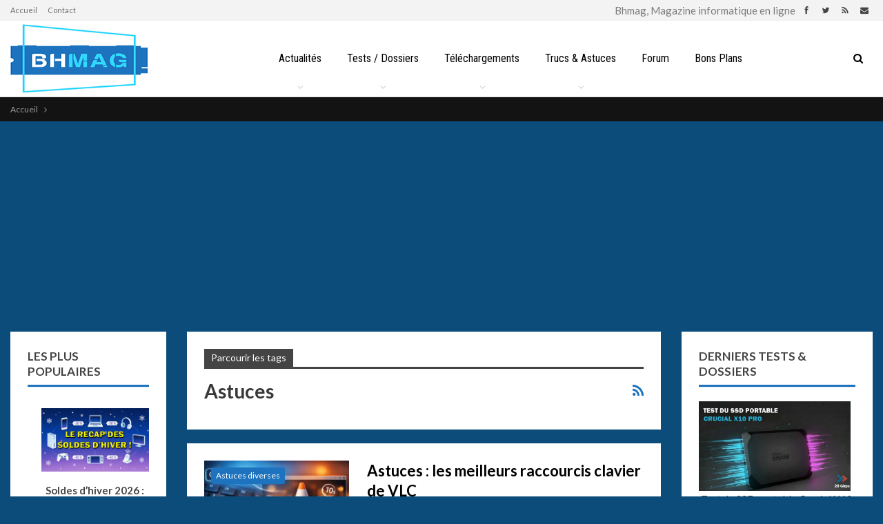

--- FILE ---
content_type: text/html; charset=utf-8
request_url: https://www.google.com/recaptcha/api2/aframe
body_size: 268
content:
<!DOCTYPE HTML><html><head><meta http-equiv="content-type" content="text/html; charset=UTF-8"></head><body><script nonce="ewwOi_VY7ENNmzxslpXfyQ">/** Anti-fraud and anti-abuse applications only. See google.com/recaptcha */ try{var clients={'sodar':'https://pagead2.googlesyndication.com/pagead/sodar?'};window.addEventListener("message",function(a){try{if(a.source===window.parent){var b=JSON.parse(a.data);var c=clients[b['id']];if(c){var d=document.createElement('img');d.src=c+b['params']+'&rc='+(localStorage.getItem("rc::a")?sessionStorage.getItem("rc::b"):"");window.document.body.appendChild(d);sessionStorage.setItem("rc::e",parseInt(sessionStorage.getItem("rc::e")||0)+1);localStorage.setItem("rc::h",'1768712137143');}}}catch(b){}});window.parent.postMessage("_grecaptcha_ready", "*");}catch(b){}</script></body></html>